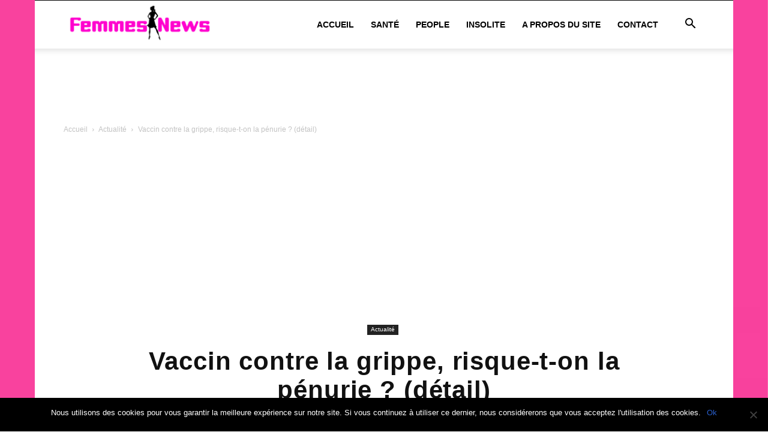

--- FILE ---
content_type: text/html; charset=utf-8
request_url: https://www.google.com/recaptcha/api2/aframe
body_size: 268
content:
<!DOCTYPE HTML><html><head><meta http-equiv="content-type" content="text/html; charset=UTF-8"></head><body><script nonce="cH3PHQSb5z64GYMrfAFiZQ">/** Anti-fraud and anti-abuse applications only. See google.com/recaptcha */ try{var clients={'sodar':'https://pagead2.googlesyndication.com/pagead/sodar?'};window.addEventListener("message",function(a){try{if(a.source===window.parent){var b=JSON.parse(a.data);var c=clients[b['id']];if(c){var d=document.createElement('img');d.src=c+b['params']+'&rc='+(localStorage.getItem("rc::a")?sessionStorage.getItem("rc::b"):"");window.document.body.appendChild(d);sessionStorage.setItem("rc::e",parseInt(sessionStorage.getItem("rc::e")||0)+1);localStorage.setItem("rc::h",'1770025353029');}}}catch(b){}});window.parent.postMessage("_grecaptcha_ready", "*");}catch(b){}</script></body></html>